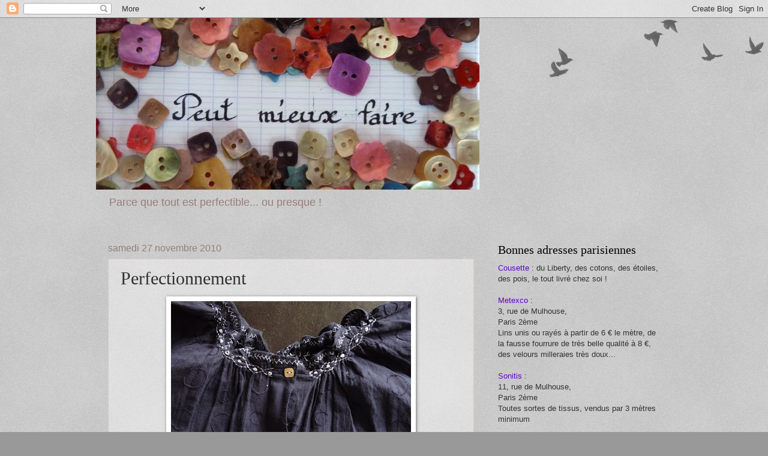

--- FILE ---
content_type: text/html; charset=UTF-8
request_url: https://couturececile.blogspot.com/2010/11/perfectionnement.html
body_size: 12995
content:
<!DOCTYPE html>
<html class='v2' dir='ltr' lang='fr'>
<head>
<link href='https://www.blogger.com/static/v1/widgets/335934321-css_bundle_v2.css' rel='stylesheet' type='text/css'/>
<meta content='width=1100' name='viewport'/>
<meta content='text/html; charset=UTF-8' http-equiv='Content-Type'/>
<meta content='blogger' name='generator'/>
<link href='https://couturececile.blogspot.com/favicon.ico' rel='icon' type='image/x-icon'/>
<link href='http://couturececile.blogspot.com/2010/11/perfectionnement.html' rel='canonical'/>
<link rel="alternate" type="application/atom+xml" title="&quot;Peut mieux faire&quot;... - Atom" href="https://couturececile.blogspot.com/feeds/posts/default" />
<link rel="alternate" type="application/rss+xml" title="&quot;Peut mieux faire&quot;... - RSS" href="https://couturececile.blogspot.com/feeds/posts/default?alt=rss" />
<link rel="service.post" type="application/atom+xml" title="&quot;Peut mieux faire&quot;... - Atom" href="https://www.blogger.com/feeds/5047827819860165884/posts/default" />

<link rel="alternate" type="application/atom+xml" title="&quot;Peut mieux faire&quot;... - Atom" href="https://couturececile.blogspot.com/feeds/5294063924464402538/comments/default" />
<!--Can't find substitution for tag [blog.ieCssRetrofitLinks]-->
<link href='https://blogger.googleusercontent.com/img/b/R29vZ2xl/AVvXsEjVXz6Oh-1yM_6rwppdUy-5-6zSep5fXqMfwEV-Hki41HJJr7NmHJh7402_Q5czgNlUCGZk_hKptjvg8Q236Rl5K8crsUGgFaSLhHZ1d9QUoYn9CZINcTq_EHSoRlke9vES9O4aDNU8ihai/s400/P1300147.JPG' rel='image_src'/>
<meta content='http://couturececile.blogspot.com/2010/11/perfectionnement.html' property='og:url'/>
<meta content='Perfectionnement' property='og:title'/>
<meta content='Petites fleurs bleu ciel au coeur des losanges...' property='og:description'/>
<meta content='https://blogger.googleusercontent.com/img/b/R29vZ2xl/AVvXsEjVXz6Oh-1yM_6rwppdUy-5-6zSep5fXqMfwEV-Hki41HJJr7NmHJh7402_Q5czgNlUCGZk_hKptjvg8Q236Rl5K8crsUGgFaSLhHZ1d9QUoYn9CZINcTq_EHSoRlke9vES9O4aDNU8ihai/w1200-h630-p-k-no-nu/P1300147.JPG' property='og:image'/>
<title>"Peut mieux faire"...: Perfectionnement</title>
<style id='page-skin-1' type='text/css'><!--
/*
-----------------------------------------------
Blogger Template Style
Name:     Watermark
Designer: Blogger
URL:      www.blogger.com
----------------------------------------------- */
/* Use this with templates/1ktemplate-*.html */
/* Content
----------------------------------------------- */
body {
font: normal normal 14px Arial, Tahoma, Helvetica, FreeSans, sans-serif;
color: #333333;
background: #999999 url(https://resources.blogblog.com/blogblog/data/1kt/watermark/body_background_birds.png) repeat scroll top left;
}
html body .content-outer {
min-width: 0;
max-width: 100%;
width: 100%;
}
.content-outer {
font-size: 92%;
}
a:link {
text-decoration:none;
color: #99655d;
}
a:visited {
text-decoration:none;
color: #993322;
}
a:hover {
text-decoration:underline;
color: #ff3300;
}
.body-fauxcolumns .cap-top {
margin-top: 30px;
background: transparent url(https://resources.blogblog.com/blogblog/data/1kt/watermark/body_overlay_birds.png) no-repeat scroll top right;
height: 121px;
}
.content-inner {
padding: 0;
}
/* Header
----------------------------------------------- */
.header-inner .Header .titlewrapper,
.header-inner .Header .descriptionwrapper {
padding-left: 20px;
padding-right: 20px;
}
.Header h1 {
font: normal normal 60px Georgia, Utopia, 'Palatino Linotype', Palatino, serif;
color: #ffffff;
text-shadow: 2px 2px rgba(0, 0, 0, .1);
}
.Header h1 a {
color: #ffffff;
}
.Header .description {
font-size: 140%;
color: #997e7b;
}
/* Tabs
----------------------------------------------- */
.tabs-inner .section {
margin: 0 20px;
}
.tabs-inner .PageList, .tabs-inner .LinkList, .tabs-inner .Labels {
margin-left: -11px;
margin-right: -11px;
background-color: transparent;
border-top: 0 solid #ffffff;
border-bottom: 0 solid #ffffff;
-moz-box-shadow: 0 0 0 rgba(0, 0, 0, .3);
-webkit-box-shadow: 0 0 0 rgba(0, 0, 0, .3);
-goog-ms-box-shadow: 0 0 0 rgba(0, 0, 0, .3);
box-shadow: 0 0 0 rgba(0, 0, 0, .3);
}
.tabs-inner .PageList .widget-content,
.tabs-inner .LinkList .widget-content,
.tabs-inner .Labels .widget-content {
margin: -3px -11px;
background: transparent none  no-repeat scroll right;
}
.tabs-inner .widget ul {
padding: 2px 25px;
max-height: 34px;
background: transparent none no-repeat scroll left;
}
.tabs-inner .widget li {
border: none;
}
.tabs-inner .widget li a {
display: inline-block;
padding: .25em 1em;
font: normal normal 20px Georgia, Utopia, 'Palatino Linotype', Palatino, serif;
color: #99655d;
border-right: 1px solid #999999;
}
.tabs-inner .widget li:first-child a {
border-left: 1px solid #999999;
}
.tabs-inner .widget li.selected a, .tabs-inner .widget li a:hover {
color: #000000;
}
/* Headings
----------------------------------------------- */
h2 {
font: normal normal 20px Georgia, Utopia, 'Palatino Linotype', Palatino, serif;
color: #000000;
margin: 0 0 .5em;
}
h2.date-header {
font: normal normal 16px Arial, Tahoma, Helvetica, FreeSans, sans-serif;
color: #997e7b;
}
/* Main
----------------------------------------------- */
.main-inner .column-center-inner,
.main-inner .column-left-inner,
.main-inner .column-right-inner {
padding: 0 5px;
}
.main-outer {
margin-top: 0;
background: transparent none no-repeat scroll top left;
}
.main-inner {
padding-top: 30px;
}
.main-cap-top {
position: relative;
}
.main-cap-top .cap-right {
position: absolute;
height: 0;
width: 100%;
bottom: 0;
background: transparent none repeat-x scroll bottom center;
}
.main-cap-top .cap-left {
position: absolute;
height: 245px;
width: 280px;
right: 0;
bottom: 0;
background: transparent none no-repeat scroll bottom left;
}
/* Posts
----------------------------------------------- */
.post-outer {
padding: 15px 20px;
margin: 0 0 25px;
background: transparent url(https://resources.blogblog.com/blogblog/data/1kt/watermark/post_background_birds.png) repeat scroll top left;
_background-image: none;
border: dotted 1px #ccbb99;
-moz-box-shadow: 0 0 0 rgba(0, 0, 0, .1);
-webkit-box-shadow: 0 0 0 rgba(0, 0, 0, .1);
-goog-ms-box-shadow: 0 0 0 rgba(0, 0, 0, .1);
box-shadow: 0 0 0 rgba(0, 0, 0, .1);
}
h3.post-title {
font: normal normal 30px Georgia, Utopia, 'Palatino Linotype', Palatino, serif;
margin: 0;
}
.comments h4 {
font: normal normal 30px Georgia, Utopia, 'Palatino Linotype', Palatino, serif;
margin: 1em 0 0;
}
.post-body {
font-size: 105%;
line-height: 1.5;
position: relative;
}
.post-header {
margin: 0 0 1em;
color: #997755;
}
.post-footer {
margin: 10px 0 0;
padding: 10px 0 0;
color: #997755;
border-top: dashed 1px #777777;
}
#blog-pager {
font-size: 140%
}
#comments .comment-author {
padding-top: 1.5em;
border-top: dashed 1px #777777;
background-position: 0 1.5em;
}
#comments .comment-author:first-child {
padding-top: 0;
border-top: none;
}
.avatar-image-container {
margin: .2em 0 0;
}
/* Comments
----------------------------------------------- */
.comments .comments-content .icon.blog-author {
background-repeat: no-repeat;
background-image: url([data-uri]);
}
.comments .comments-content .loadmore a {
border-top: 1px solid #777777;
border-bottom: 1px solid #777777;
}
.comments .continue {
border-top: 2px solid #777777;
}
/* Widgets
----------------------------------------------- */
.widget ul, .widget #ArchiveList ul.flat {
padding: 0;
list-style: none;
}
.widget ul li, .widget #ArchiveList ul.flat li {
padding: .35em 0;
text-indent: 0;
border-top: dashed 1px #777777;
}
.widget ul li:first-child, .widget #ArchiveList ul.flat li:first-child {
border-top: none;
}
.widget .post-body ul {
list-style: disc;
}
.widget .post-body ul li {
border: none;
}
.widget .zippy {
color: #777777;
}
.post-body img, .post-body .tr-caption-container, .Profile img, .Image img,
.BlogList .item-thumbnail img {
padding: 5px;
background: #fff;
-moz-box-shadow: 1px 1px 5px rgba(0, 0, 0, .5);
-webkit-box-shadow: 1px 1px 5px rgba(0, 0, 0, .5);
-goog-ms-box-shadow: 1px 1px 5px rgba(0, 0, 0, .5);
box-shadow: 1px 1px 5px rgba(0, 0, 0, .5);
}
.post-body img, .post-body .tr-caption-container {
padding: 8px;
}
.post-body .tr-caption-container {
color: #333333;
}
.post-body .tr-caption-container img {
padding: 0;
background: transparent;
border: none;
-moz-box-shadow: 0 0 0 rgba(0, 0, 0, .1);
-webkit-box-shadow: 0 0 0 rgba(0, 0, 0, .1);
-goog-ms-box-shadow: 0 0 0 rgba(0, 0, 0, .1);
box-shadow: 0 0 0 rgba(0, 0, 0, .1);
}
/* Footer
----------------------------------------------- */
.footer-outer {
color:#ccbb99;
background: #330000 url(https://resources.blogblog.com/blogblog/data/1kt/watermark/body_background_navigator.png) repeat scroll top left;
}
.footer-outer a {
color: #ff7755;
}
.footer-outer a:visited {
color: #dd5533;
}
.footer-outer a:hover {
color: #ff9977;
}
.footer-outer .widget h2 {
color: #eeddbb;
}
/* Mobile
----------------------------------------------- */
body.mobile  {
background-size: 100% auto;
}
.mobile .body-fauxcolumn-outer {
background: transparent none repeat scroll top left;
}
html .mobile .mobile-date-outer {
border-bottom: none;
background: transparent url(https://resources.blogblog.com/blogblog/data/1kt/watermark/post_background_birds.png) repeat scroll top left;
_background-image: none;
margin-bottom: 10px;
}
.mobile .main-inner .date-outer {
padding: 0;
}
.mobile .main-inner .date-header {
margin: 10px;
}
.mobile .main-cap-top {
z-index: -1;
}
.mobile .content-outer {
font-size: 100%;
}
.mobile .post-outer {
padding: 10px;
}
.mobile .main-cap-top .cap-left {
background: transparent none no-repeat scroll bottom left;
}
.mobile .body-fauxcolumns .cap-top {
margin: 0;
}
.mobile-link-button {
background: transparent url(https://resources.blogblog.com/blogblog/data/1kt/watermark/post_background_birds.png) repeat scroll top left;
}
.mobile-link-button a:link, .mobile-link-button a:visited {
color: #99655d;
}
.mobile-index-date .date-header {
color: #997e7b;
}
.mobile-index-contents {
color: #333333;
}
.mobile .tabs-inner .section {
margin: 0;
}
.mobile .tabs-inner .PageList {
margin-left: 0;
margin-right: 0;
}
.mobile .tabs-inner .PageList .widget-content {
margin: 0;
color: #000000;
background: transparent url(https://resources.blogblog.com/blogblog/data/1kt/watermark/post_background_birds.png) repeat scroll top left;
}
.mobile .tabs-inner .PageList .widget-content .pagelist-arrow {
border-left: 1px solid #999999;
}

--></style>
<style id='template-skin-1' type='text/css'><!--
body {
min-width: 960px;
}
.content-outer, .content-fauxcolumn-outer, .region-inner {
min-width: 960px;
max-width: 960px;
_width: 960px;
}
.main-inner .columns {
padding-left: 0;
padding-right: 310px;
}
.main-inner .fauxcolumn-center-outer {
left: 0;
right: 310px;
/* IE6 does not respect left and right together */
_width: expression(this.parentNode.offsetWidth -
parseInt("0") -
parseInt("310px") + 'px');
}
.main-inner .fauxcolumn-left-outer {
width: 0;
}
.main-inner .fauxcolumn-right-outer {
width: 310px;
}
.main-inner .column-left-outer {
width: 0;
right: 100%;
margin-left: -0;
}
.main-inner .column-right-outer {
width: 310px;
margin-right: -310px;
}
#layout {
min-width: 0;
}
#layout .content-outer {
min-width: 0;
width: 800px;
}
#layout .region-inner {
min-width: 0;
width: auto;
}
body#layout div.add_widget {
padding: 8px;
}
body#layout div.add_widget a {
margin-left: 32px;
}
--></style>
<link href='https://www.blogger.com/dyn-css/authorization.css?targetBlogID=5047827819860165884&amp;zx=96a893d1-ae2d-4f9a-97ff-4621600af361' media='none' onload='if(media!=&#39;all&#39;)media=&#39;all&#39;' rel='stylesheet'/><noscript><link href='https://www.blogger.com/dyn-css/authorization.css?targetBlogID=5047827819860165884&amp;zx=96a893d1-ae2d-4f9a-97ff-4621600af361' rel='stylesheet'/></noscript>
<meta name='google-adsense-platform-account' content='ca-host-pub-1556223355139109'/>
<meta name='google-adsense-platform-domain' content='blogspot.com'/>

</head>
<body class='loading variant-birds'>
<div class='navbar section' id='navbar' name='Navbar'><div class='widget Navbar' data-version='1' id='Navbar1'><script type="text/javascript">
    function setAttributeOnload(object, attribute, val) {
      if(window.addEventListener) {
        window.addEventListener('load',
          function(){ object[attribute] = val; }, false);
      } else {
        window.attachEvent('onload', function(){ object[attribute] = val; });
      }
    }
  </script>
<div id="navbar-iframe-container"></div>
<script type="text/javascript" src="https://apis.google.com/js/platform.js"></script>
<script type="text/javascript">
      gapi.load("gapi.iframes:gapi.iframes.style.bubble", function() {
        if (gapi.iframes && gapi.iframes.getContext) {
          gapi.iframes.getContext().openChild({
              url: 'https://www.blogger.com/navbar/5047827819860165884?po\x3d5294063924464402538\x26origin\x3dhttps://couturececile.blogspot.com',
              where: document.getElementById("navbar-iframe-container"),
              id: "navbar-iframe"
          });
        }
      });
    </script><script type="text/javascript">
(function() {
var script = document.createElement('script');
script.type = 'text/javascript';
script.src = '//pagead2.googlesyndication.com/pagead/js/google_top_exp.js';
var head = document.getElementsByTagName('head')[0];
if (head) {
head.appendChild(script);
}})();
</script>
</div></div>
<div class='body-fauxcolumns'>
<div class='fauxcolumn-outer body-fauxcolumn-outer'>
<div class='cap-top'>
<div class='cap-left'></div>
<div class='cap-right'></div>
</div>
<div class='fauxborder-left'>
<div class='fauxborder-right'></div>
<div class='fauxcolumn-inner'>
</div>
</div>
<div class='cap-bottom'>
<div class='cap-left'></div>
<div class='cap-right'></div>
</div>
</div>
</div>
<div class='content'>
<div class='content-fauxcolumns'>
<div class='fauxcolumn-outer content-fauxcolumn-outer'>
<div class='cap-top'>
<div class='cap-left'></div>
<div class='cap-right'></div>
</div>
<div class='fauxborder-left'>
<div class='fauxborder-right'></div>
<div class='fauxcolumn-inner'>
</div>
</div>
<div class='cap-bottom'>
<div class='cap-left'></div>
<div class='cap-right'></div>
</div>
</div>
</div>
<div class='content-outer'>
<div class='content-cap-top cap-top'>
<div class='cap-left'></div>
<div class='cap-right'></div>
</div>
<div class='fauxborder-left content-fauxborder-left'>
<div class='fauxborder-right content-fauxborder-right'></div>
<div class='content-inner'>
<header>
<div class='header-outer'>
<div class='header-cap-top cap-top'>
<div class='cap-left'></div>
<div class='cap-right'></div>
</div>
<div class='fauxborder-left header-fauxborder-left'>
<div class='fauxborder-right header-fauxborder-right'></div>
<div class='region-inner header-inner'>
<div class='header section' id='header' name='En-tête'><div class='widget Header' data-version='1' id='Header1'>
<div id='header-inner'>
<a href='https://couturececile.blogspot.com/' style='display: block'>
<img alt='"Peut mieux faire"...' height='286px; ' id='Header1_headerimg' src='https://blogger.googleusercontent.com/img/b/R29vZ2xl/AVvXsEiIV9H81fSzroRLA4WFcoQWh8A3aFHYhalJHIYCZ8qoHi6p8xNJM0ptflvEu0_qkwbSqGk9Z69eJDulAaxc6P6YU8t52gsTXRZL593-8UBb7QQqwz42bNJjQ3zx0VauItgn5fY0LwxelHju/s1600/banni%25C3%25A8re.jpg' style='display: block' width='639px; '/>
</a>
<div class='descriptionwrapper'>
<p class='description'><span>Parce que tout est perfectible... ou presque !</span></p>
</div>
</div>
</div></div>
</div>
</div>
<div class='header-cap-bottom cap-bottom'>
<div class='cap-left'></div>
<div class='cap-right'></div>
</div>
</div>
</header>
<div class='tabs-outer'>
<div class='tabs-cap-top cap-top'>
<div class='cap-left'></div>
<div class='cap-right'></div>
</div>
<div class='fauxborder-left tabs-fauxborder-left'>
<div class='fauxborder-right tabs-fauxborder-right'></div>
<div class='region-inner tabs-inner'>
<div class='tabs no-items section' id='crosscol' name='Toutes les colonnes'></div>
<div class='tabs no-items section' id='crosscol-overflow' name='Cross-Column 2'></div>
</div>
</div>
<div class='tabs-cap-bottom cap-bottom'>
<div class='cap-left'></div>
<div class='cap-right'></div>
</div>
</div>
<div class='main-outer'>
<div class='main-cap-top cap-top'>
<div class='cap-left'></div>
<div class='cap-right'></div>
</div>
<div class='fauxborder-left main-fauxborder-left'>
<div class='fauxborder-right main-fauxborder-right'></div>
<div class='region-inner main-inner'>
<div class='columns fauxcolumns'>
<div class='fauxcolumn-outer fauxcolumn-center-outer'>
<div class='cap-top'>
<div class='cap-left'></div>
<div class='cap-right'></div>
</div>
<div class='fauxborder-left'>
<div class='fauxborder-right'></div>
<div class='fauxcolumn-inner'>
</div>
</div>
<div class='cap-bottom'>
<div class='cap-left'></div>
<div class='cap-right'></div>
</div>
</div>
<div class='fauxcolumn-outer fauxcolumn-left-outer'>
<div class='cap-top'>
<div class='cap-left'></div>
<div class='cap-right'></div>
</div>
<div class='fauxborder-left'>
<div class='fauxborder-right'></div>
<div class='fauxcolumn-inner'>
</div>
</div>
<div class='cap-bottom'>
<div class='cap-left'></div>
<div class='cap-right'></div>
</div>
</div>
<div class='fauxcolumn-outer fauxcolumn-right-outer'>
<div class='cap-top'>
<div class='cap-left'></div>
<div class='cap-right'></div>
</div>
<div class='fauxborder-left'>
<div class='fauxborder-right'></div>
<div class='fauxcolumn-inner'>
</div>
</div>
<div class='cap-bottom'>
<div class='cap-left'></div>
<div class='cap-right'></div>
</div>
</div>
<!-- corrects IE6 width calculation -->
<div class='columns-inner'>
<div class='column-center-outer'>
<div class='column-center-inner'>
<div class='main section' id='main' name='Principal'><div class='widget Blog' data-version='1' id='Blog1'>
<div class='blog-posts hfeed'>

          <div class="date-outer">
        
<h2 class='date-header'><span>samedi 27 novembre 2010</span></h2>

          <div class="date-posts">
        
<div class='post-outer'>
<div class='post hentry uncustomized-post-template' itemprop='blogPost' itemscope='itemscope' itemtype='http://schema.org/BlogPosting'>
<meta content='https://blogger.googleusercontent.com/img/b/R29vZ2xl/AVvXsEjVXz6Oh-1yM_6rwppdUy-5-6zSep5fXqMfwEV-Hki41HJJr7NmHJh7402_Q5czgNlUCGZk_hKptjvg8Q236Rl5K8crsUGgFaSLhHZ1d9QUoYn9CZINcTq_EHSoRlke9vES9O4aDNU8ihai/s400/P1300147.JPG' itemprop='image_url'/>
<meta content='5047827819860165884' itemprop='blogId'/>
<meta content='5294063924464402538' itemprop='postId'/>
<a name='5294063924464402538'></a>
<h3 class='post-title entry-title' itemprop='name'>
Perfectionnement
</h3>
<div class='post-header'>
<div class='post-header-line-1'></div>
</div>
<div class='post-body entry-content' id='post-body-5294063924464402538' itemprop='description articleBody'>
<a href="https://blogger.googleusercontent.com/img/b/R29vZ2xl/AVvXsEjVXz6Oh-1yM_6rwppdUy-5-6zSep5fXqMfwEV-Hki41HJJr7NmHJh7402_Q5czgNlUCGZk_hKptjvg8Q236Rl5K8crsUGgFaSLhHZ1d9QUoYn9CZINcTq_EHSoRlke9vES9O4aDNU8ihai/s1600/P1300147.JPG" onblur="try {parent.deselectBloggerImageGracefully();} catch(e) {}"><img alt="" border="0" id="BLOGGER_PHOTO_ID_5544171892317936018" src="https://blogger.googleusercontent.com/img/b/R29vZ2xl/AVvXsEjVXz6Oh-1yM_6rwppdUy-5-6zSep5fXqMfwEV-Hki41HJJr7NmHJh7402_Q5czgNlUCGZk_hKptjvg8Q236Rl5K8crsUGgFaSLhHZ1d9QUoYn9CZINcTq_EHSoRlke9vES9O4aDNU8ihai/s400/P1300147.JPG" style="display: block; margin: 0px auto 10px; text-align: center; cursor: pointer; width: 400px; height: 300px;" /></a><br /><div style="text-align: center;"><span style="color: rgb(102, 102, 102);font-family:trebuchet ms;" >Petites fleurs bleu ciel au coeur des losanges...</span><br /></div>
<div style='clear: both;'></div>
</div>
<div class='post-footer'>
<div class='post-footer-line post-footer-line-1'>
<span class='post-author vcard'>
Publié par
<span class='fn' itemprop='author' itemscope='itemscope' itemtype='http://schema.org/Person'>
<span itemprop='name'>Cécile</span>
</span>
</span>
<span class='post-timestamp'>
à
<meta content='http://couturececile.blogspot.com/2010/11/perfectionnement.html' itemprop='url'/>
<a class='timestamp-link' href='https://couturececile.blogspot.com/2010/11/perfectionnement.html' rel='bookmark' title='permanent link'><abbr class='published' itemprop='datePublished' title='2010-11-27T11:17:00+01:00'>11:17</abbr></a>
</span>
<span class='post-comment-link'>
</span>
<span class='post-icons'>
<span class='item-action'>
<a href='https://www.blogger.com/email-post/5047827819860165884/5294063924464402538' title='Envoyer l&#39;article par e-mail'>
<img alt='' class='icon-action' height='13' src='https://resources.blogblog.com/img/icon18_email.gif' width='18'/>
</a>
</span>
<span class='item-control blog-admin pid-315814372'>
<a href='https://www.blogger.com/post-edit.g?blogID=5047827819860165884&postID=5294063924464402538&from=pencil' title='Modifier l&#39;article'>
<img alt='' class='icon-action' height='18' src='https://resources.blogblog.com/img/icon18_edit_allbkg.gif' width='18'/>
</a>
</span>
</span>
<div class='post-share-buttons goog-inline-block'>
<a class='goog-inline-block share-button sb-email' href='https://www.blogger.com/share-post.g?blogID=5047827819860165884&postID=5294063924464402538&target=email' target='_blank' title='Envoyer par e-mail'><span class='share-button-link-text'>Envoyer par e-mail</span></a><a class='goog-inline-block share-button sb-blog' href='https://www.blogger.com/share-post.g?blogID=5047827819860165884&postID=5294063924464402538&target=blog' onclick='window.open(this.href, "_blank", "height=270,width=475"); return false;' target='_blank' title='BlogThis!'><span class='share-button-link-text'>BlogThis!</span></a><a class='goog-inline-block share-button sb-twitter' href='https://www.blogger.com/share-post.g?blogID=5047827819860165884&postID=5294063924464402538&target=twitter' target='_blank' title='Partager sur X'><span class='share-button-link-text'>Partager sur X</span></a><a class='goog-inline-block share-button sb-facebook' href='https://www.blogger.com/share-post.g?blogID=5047827819860165884&postID=5294063924464402538&target=facebook' onclick='window.open(this.href, "_blank", "height=430,width=640"); return false;' target='_blank' title='Partager sur Facebook'><span class='share-button-link-text'>Partager sur Facebook</span></a><a class='goog-inline-block share-button sb-pinterest' href='https://www.blogger.com/share-post.g?blogID=5047827819860165884&postID=5294063924464402538&target=pinterest' target='_blank' title='Partager sur Pinterest'><span class='share-button-link-text'>Partager sur Pinterest</span></a>
</div>
</div>
<div class='post-footer-line post-footer-line-2'>
<span class='post-labels'>
Libellés :
<a href='https://couturececile.blogspot.com/search/label/Tuniques' rel='tag'>Tuniques</a>
</span>
</div>
<div class='post-footer-line post-footer-line-3'>
<span class='post-location'>
</span>
</div>
</div>
</div>
<div class='comments' id='comments'>
<a name='comments'></a>
<h4>5&#160;commentaires:</h4>
<div id='Blog1_comments-block-wrapper'>
<dl class='avatar-comment-indent' id='comments-block'>
<dt class='comment-author ' id='c1870386126872469878'>
<a name='c1870386126872469878'></a>
<div class="avatar-image-container avatar-stock"><span dir="ltr"><a href="https://www.blogger.com/profile/04245596941560366456" target="" rel="nofollow" onclick="" class="avatar-hovercard" id="av-1870386126872469878-04245596941560366456"><img src="//www.blogger.com/img/blogger_logo_round_35.png" width="35" height="35" alt="" title="Rabanne37">

</a></span></div>
<a href='https://www.blogger.com/profile/04245596941560366456' rel='nofollow'>Rabanne37</a>
a dit&#8230;
</dt>
<dd class='comment-body' id='Blog1_cmt-1870386126872469878'>
<p>
De menus détails qui rendent cette tunique unique ; tu peux être fière de cette encolure smockée !<br /><br />La patience est mère de persévérance ! (elle est de moi, celle-là, pfffffff)
</p>
</dd>
<dd class='comment-footer'>
<span class='comment-timestamp'>
<a href='https://couturececile.blogspot.com/2010/11/perfectionnement.html?showComment=1290876889724#c1870386126872469878' title='comment permalink'>
27 novembre 2010 à 17:54
</a>
<span class='item-control blog-admin pid-905070281'>
<a class='comment-delete' href='https://www.blogger.com/comment/delete/5047827819860165884/1870386126872469878' title='Supprimer le commentaire'>
<img src='https://resources.blogblog.com/img/icon_delete13.gif'/>
</a>
</span>
</span>
</dd>
<dt class='comment-author ' id='c4318905123795799657'>
<a name='c4318905123795799657'></a>
<div class="avatar-image-container avatar-stock"><span dir="ltr"><a href="https://www.blogger.com/profile/05621195266610692133" target="" rel="nofollow" onclick="" class="avatar-hovercard" id="av-4318905123795799657-05621195266610692133"><img src="//www.blogger.com/img/blogger_logo_round_35.png" width="35" height="35" alt="" title="C&eacute;cile C">

</a></span></div>
<a href='https://www.blogger.com/profile/05621195266610692133' rel='nofollow'>Cécile C</a>
a dit&#8230;
</dt>
<dd class='comment-body' id='Blog1_cmt-4318905123795799657'>
<p>
Vraiment ravissant, et ô combien unique. Quelle patience ! bravo !
</p>
</dd>
<dd class='comment-footer'>
<span class='comment-timestamp'>
<a href='https://couturececile.blogspot.com/2010/11/perfectionnement.html?showComment=1290956660704#c4318905123795799657' title='comment permalink'>
28 novembre 2010 à 16:04
</a>
<span class='item-control blog-admin pid-1057443594'>
<a class='comment-delete' href='https://www.blogger.com/comment/delete/5047827819860165884/4318905123795799657' title='Supprimer le commentaire'>
<img src='https://resources.blogblog.com/img/icon_delete13.gif'/>
</a>
</span>
</span>
</dd>
<dt class='comment-author ' id='c6955244901764014478'>
<a name='c6955244901764014478'></a>
<div class="avatar-image-container vcard"><span dir="ltr"><a href="https://www.blogger.com/profile/15200006499847353868" target="" rel="nofollow" onclick="" class="avatar-hovercard" id="av-6955244901764014478-15200006499847353868"><img src="https://resources.blogblog.com/img/blank.gif" width="35" height="35" class="delayLoad" style="display: none;" longdesc="//blogger.googleusercontent.com/img/b/R29vZ2xl/AVvXsEjOiSt9q8J03TlsbUB9hY0WLDSC6AmnEQXGQlKqNCs2D56LYOCVxt3IeM196wjvuTMERbw1sAd76ozTNCxh51Q6E0oM8SUWZsrXF17jJh3A3wGWOvWXg3I0izvFT3jx4FQ/s45-c/P3170017.JPG" alt="" title="so">

<noscript><img src="//blogger.googleusercontent.com/img/b/R29vZ2xl/AVvXsEjOiSt9q8J03TlsbUB9hY0WLDSC6AmnEQXGQlKqNCs2D56LYOCVxt3IeM196wjvuTMERbw1sAd76ozTNCxh51Q6E0oM8SUWZsrXF17jJh3A3wGWOvWXg3I0izvFT3jx4FQ/s45-c/P3170017.JPG" width="35" height="35" class="photo" alt=""></noscript></a></span></div>
<a href='https://www.blogger.com/profile/15200006499847353868' rel='nofollow'>so</a>
a dit&#8230;
</dt>
<dd class='comment-body' id='Blog1_cmt-6955244901764014478'>
<p>
mais comment tu fais??????
</p>
</dd>
<dd class='comment-footer'>
<span class='comment-timestamp'>
<a href='https://couturececile.blogspot.com/2010/11/perfectionnement.html?showComment=1290979945789#c6955244901764014478' title='comment permalink'>
28 novembre 2010 à 22:32
</a>
<span class='item-control blog-admin pid-1239119398'>
<a class='comment-delete' href='https://www.blogger.com/comment/delete/5047827819860165884/6955244901764014478' title='Supprimer le commentaire'>
<img src='https://resources.blogblog.com/img/icon_delete13.gif'/>
</a>
</span>
</span>
</dd>
<dt class='comment-author ' id='c164949397987633572'>
<a name='c164949397987633572'></a>
<div class="avatar-image-container vcard"><span dir="ltr"><a href="https://www.blogger.com/profile/18428996829445657237" target="" rel="nofollow" onclick="" class="avatar-hovercard" id="av-164949397987633572-18428996829445657237"><img src="https://resources.blogblog.com/img/blank.gif" width="35" height="35" class="delayLoad" style="display: none;" longdesc="//4.bp.blogspot.com/_0qxz2lrbp8M/TNK0anOFklI/AAAAAAAAAGM/c8tQhWHqALY/S45-s35/Ciel%2B2.JPG" alt="" title="Tiphaine">

<noscript><img src="//4.bp.blogspot.com/_0qxz2lrbp8M/TNK0anOFklI/AAAAAAAAAGM/c8tQhWHqALY/S45-s35/Ciel%2B2.JPG" width="35" height="35" class="photo" alt=""></noscript></a></span></div>
<a href='https://www.blogger.com/profile/18428996829445657237' rel='nofollow'>Tiphaine</a>
a dit&#8230;
</dt>
<dd class='comment-body' id='Blog1_cmt-164949397987633572'>
<p>
j;aime bien ce petit cote surannee de la broderie
</p>
</dd>
<dd class='comment-footer'>
<span class='comment-timestamp'>
<a href='https://couturececile.blogspot.com/2010/11/perfectionnement.html?showComment=1291064600327#c164949397987633572' title='comment permalink'>
29 novembre 2010 à 22:03
</a>
<span class='item-control blog-admin pid-345466920'>
<a class='comment-delete' href='https://www.blogger.com/comment/delete/5047827819860165884/164949397987633572' title='Supprimer le commentaire'>
<img src='https://resources.blogblog.com/img/icon_delete13.gif'/>
</a>
</span>
</span>
</dd>
<dt class='comment-author ' id='c1024507435895441240'>
<a name='c1024507435895441240'></a>
<div class="avatar-image-container avatar-stock"><span dir="ltr"><img src="//resources.blogblog.com/img/blank.gif" width="35" height="35" alt="" title="elisa.st@orange.fr">

</span></div>
elisa.st@orange.fr
a dit&#8230;
</dt>
<dd class='comment-body' id='Blog1_cmt-1024507435895441240'>
<p>
C&#39;est magnifique !! Comment vous faites ça ? Je viens de faire un tour sur votre blog. Vos confections sont très belles, sobres, comme j&#39;aime.<br />Bonne continuation<br /><br />Elisabeth
</p>
</dd>
<dd class='comment-footer'>
<span class='comment-timestamp'>
<a href='https://couturececile.blogspot.com/2010/11/perfectionnement.html?showComment=1296574530683#c1024507435895441240' title='comment permalink'>
1 février 2011 à 16:35
</a>
<span class='item-control blog-admin pid-1211247463'>
<a class='comment-delete' href='https://www.blogger.com/comment/delete/5047827819860165884/1024507435895441240' title='Supprimer le commentaire'>
<img src='https://resources.blogblog.com/img/icon_delete13.gif'/>
</a>
</span>
</span>
</dd>
</dl>
</div>
<p class='comment-footer'>
<a href='https://www.blogger.com/comment/fullpage/post/5047827819860165884/5294063924464402538' onclick=''>Enregistrer un commentaire</a>
</p>
</div>
</div>

        </div></div>
      
</div>
<div class='blog-pager' id='blog-pager'>
<span id='blog-pager-newer-link'>
<a class='blog-pager-newer-link' href='https://couturececile.blogspot.com/2010/11/encore-un-anniv.html' id='Blog1_blog-pager-newer-link' title='Article plus récent'>Article plus récent</a>
</span>
<span id='blog-pager-older-link'>
<a class='blog-pager-older-link' href='https://couturececile.blogspot.com/2010/11/c-bientot.html' id='Blog1_blog-pager-older-link' title='Article plus ancien'>Article plus ancien</a>
</span>
<a class='home-link' href='https://couturececile.blogspot.com/'>Accueil</a>
</div>
<div class='clear'></div>
<div class='post-feeds'>
<div class='feed-links'>
Inscription à :
<a class='feed-link' href='https://couturececile.blogspot.com/feeds/5294063924464402538/comments/default' target='_blank' type='application/atom+xml'>Publier les commentaires (Atom)</a>
</div>
</div>
</div></div>
</div>
</div>
<div class='column-left-outer'>
<div class='column-left-inner'>
<aside>
</aside>
</div>
</div>
<div class='column-right-outer'>
<div class='column-right-inner'>
<aside>
<div class='sidebar section' id='sidebar-right-1'><div class='widget Text' data-version='1' id='Text1'>
<h2 class='title'>Bonnes adresses parisiennes</h2>
<div class='widget-content'>
<a style="color: rgb(102, 0, 204);" href="http://www.cousette.com/">Cousette</a> : du Liberty, des cotons, des étoiles, des pois, le tout livré chez soi !<br/><br/><a style="color: rgb(102, 0, 204);" href="http://www.metexco.fr/METEXCO/Tissus_pour_createurs-METEXCO.html">Metexco</a> :<br/>3, rue de Mulhouse,<br/>Paris 2ème<br/>Lins unis ou rayés à partir de 6 &#8364; le mètre, de la fausse fourrure de très belle qualité à 8 &#8364;, des velours milleraies très doux...<br/><br/><span style="color: rgb(102, 0, 204);">Sonitis</span> :<br/>11, rue de Mulhouse,<br/>Paris 2ème<br/>Toutes sortes de tissus, vendus par 3 mètres minimum<br/><br/><span style="color: rgb(102, 0, 204);">Mercerie Fil 2000</span> :<br/>65, rue Réaumur,<br/>Paris 2ème<br/>mercerie d'Ali Baba<br/><br/><span style="color: rgb(102, 0, 204);">Sacrés coupons</span> :<br/>4 bis, rue d'Orsel,<br/>Paris 18ème<br/><br/><span style="color: rgb(102, 0, 204);">STOP Tissu</span>s :<br/>62, boulevard de Belleville,<br/>Paris 20ème<br/>
</div>
<div class='clear'></div>
</div><div class='widget Image' data-version='1' id='Image1'>
<h2>Fournitures pour poupées en tissu</h2>
<div class='widget-content'>
<a href='http://www.marotte-cie.com/'>
<img alt='Fournitures pour poupées en tissu' height='55' id='Image1_img' src='https://blogger.googleusercontent.com/img/b/R29vZ2xl/AVvXsEgZWZ-VtcOyS4KCNYy-sRjo4XPFxekgDth6zBFPHPwAY0tqMX_QaixhS0IkGYyVUH6aebr-6fONued5vULC613xa-h5QpdLQiXgOoMI_fLrbL6uNBCmvgDmHjCb7vTC7WlCQwDe4euVNws/s220/logo_marotte_et_cie.jpg' width='150'/>
</a>
<br/>
</div>
<div class='clear'></div>
</div></div>
<table border='0' cellpadding='0' cellspacing='0' class='section-columns columns-2'>
<tbody>
<tr>
<td class='first columns-cell'>
<div class='sidebar section' id='sidebar-right-2-1'><div class='widget HTML' data-version='1' id='HTML1'>
<div class='widget-content'>
<!-- Start of StatCounter Code -->
<script type="text/javascript">
var sc_project=4635139; 
var sc_invisible=1; 
var sc_partition=56; 
var sc_click_stat=1; 
var sc_security="eed47286"; 
</script>

<script src="//www.statcounter.com/counter/counter_xhtml.js" type="text/javascript"></script><noscript><div
class statcounter=><a 
href="http://www.statcounter.com/blogger/" 
class="statcounter" title="visit counter for blogspot"><img class statcounter="
alt=" visit counter for blogspot src="https://lh3.googleusercontent.com/blogger_img_proxy/AEn0k_sEgkwRBIZ_IckWmMSDTZxD2pLFF5pOiCD_gtJTuYJJ67KcpH_t50CNQIQDsYLxZq-epZ-tjgaQk6YOOqm-f_g9uHHVnqRWJsAEbnk2yhFdpJs=s0-d"></img
class></a></div
class></noscript>
<!-- End of StatCounter Code -->
</div>
<div class='clear'></div>
</div></div>
</td>
<td class='columns-cell'>
<div class='sidebar section' id='sidebar-right-2-2'><div class='widget BlogArchive' data-version='1' id='BlogArchive2'>
<h2>Archives du blog</h2>
<div class='widget-content'>
<div id='ArchiveList'>
<div id='BlogArchive2_ArchiveList'>
<ul class='hierarchy'>
<li class='archivedate collapsed'>
<a class='toggle' href='javascript:void(0)'>
<span class='zippy'>

        &#9658;&#160;
      
</span>
</a>
<a class='post-count-link' href='https://couturececile.blogspot.com/2014/'>
2014
</a>
<span class='post-count' dir='ltr'>(9)</span>
<ul class='hierarchy'>
<li class='archivedate collapsed'>
<a class='toggle' href='javascript:void(0)'>
<span class='zippy'>

        &#9658;&#160;
      
</span>
</a>
<a class='post-count-link' href='https://couturececile.blogspot.com/2014/09/'>
septembre
</a>
<span class='post-count' dir='ltr'>(1)</span>
</li>
</ul>
<ul class='hierarchy'>
<li class='archivedate collapsed'>
<a class='toggle' href='javascript:void(0)'>
<span class='zippy'>

        &#9658;&#160;
      
</span>
</a>
<a class='post-count-link' href='https://couturececile.blogspot.com/2014/08/'>
août
</a>
<span class='post-count' dir='ltr'>(1)</span>
</li>
</ul>
<ul class='hierarchy'>
<li class='archivedate collapsed'>
<a class='toggle' href='javascript:void(0)'>
<span class='zippy'>

        &#9658;&#160;
      
</span>
</a>
<a class='post-count-link' href='https://couturececile.blogspot.com/2014/07/'>
juillet
</a>
<span class='post-count' dir='ltr'>(3)</span>
</li>
</ul>
<ul class='hierarchy'>
<li class='archivedate collapsed'>
<a class='toggle' href='javascript:void(0)'>
<span class='zippy'>

        &#9658;&#160;
      
</span>
</a>
<a class='post-count-link' href='https://couturececile.blogspot.com/2014/06/'>
juin
</a>
<span class='post-count' dir='ltr'>(1)</span>
</li>
</ul>
<ul class='hierarchy'>
<li class='archivedate collapsed'>
<a class='toggle' href='javascript:void(0)'>
<span class='zippy'>

        &#9658;&#160;
      
</span>
</a>
<a class='post-count-link' href='https://couturececile.blogspot.com/2014/05/'>
mai
</a>
<span class='post-count' dir='ltr'>(1)</span>
</li>
</ul>
<ul class='hierarchy'>
<li class='archivedate collapsed'>
<a class='toggle' href='javascript:void(0)'>
<span class='zippy'>

        &#9658;&#160;
      
</span>
</a>
<a class='post-count-link' href='https://couturececile.blogspot.com/2014/04/'>
avril
</a>
<span class='post-count' dir='ltr'>(1)</span>
</li>
</ul>
<ul class='hierarchy'>
<li class='archivedate collapsed'>
<a class='toggle' href='javascript:void(0)'>
<span class='zippy'>

        &#9658;&#160;
      
</span>
</a>
<a class='post-count-link' href='https://couturececile.blogspot.com/2014/03/'>
mars
</a>
<span class='post-count' dir='ltr'>(1)</span>
</li>
</ul>
</li>
</ul>
<ul class='hierarchy'>
<li class='archivedate collapsed'>
<a class='toggle' href='javascript:void(0)'>
<span class='zippy'>

        &#9658;&#160;
      
</span>
</a>
<a class='post-count-link' href='https://couturececile.blogspot.com/2013/'>
2013
</a>
<span class='post-count' dir='ltr'>(8)</span>
<ul class='hierarchy'>
<li class='archivedate collapsed'>
<a class='toggle' href='javascript:void(0)'>
<span class='zippy'>

        &#9658;&#160;
      
</span>
</a>
<a class='post-count-link' href='https://couturececile.blogspot.com/2013/10/'>
octobre
</a>
<span class='post-count' dir='ltr'>(1)</span>
</li>
</ul>
<ul class='hierarchy'>
<li class='archivedate collapsed'>
<a class='toggle' href='javascript:void(0)'>
<span class='zippy'>

        &#9658;&#160;
      
</span>
</a>
<a class='post-count-link' href='https://couturececile.blogspot.com/2013/08/'>
août
</a>
<span class='post-count' dir='ltr'>(1)</span>
</li>
</ul>
<ul class='hierarchy'>
<li class='archivedate collapsed'>
<a class='toggle' href='javascript:void(0)'>
<span class='zippy'>

        &#9658;&#160;
      
</span>
</a>
<a class='post-count-link' href='https://couturececile.blogspot.com/2013/07/'>
juillet
</a>
<span class='post-count' dir='ltr'>(1)</span>
</li>
</ul>
<ul class='hierarchy'>
<li class='archivedate collapsed'>
<a class='toggle' href='javascript:void(0)'>
<span class='zippy'>

        &#9658;&#160;
      
</span>
</a>
<a class='post-count-link' href='https://couturececile.blogspot.com/2013/05/'>
mai
</a>
<span class='post-count' dir='ltr'>(2)</span>
</li>
</ul>
<ul class='hierarchy'>
<li class='archivedate collapsed'>
<a class='toggle' href='javascript:void(0)'>
<span class='zippy'>

        &#9658;&#160;
      
</span>
</a>
<a class='post-count-link' href='https://couturececile.blogspot.com/2013/04/'>
avril
</a>
<span class='post-count' dir='ltr'>(2)</span>
</li>
</ul>
<ul class='hierarchy'>
<li class='archivedate collapsed'>
<a class='toggle' href='javascript:void(0)'>
<span class='zippy'>

        &#9658;&#160;
      
</span>
</a>
<a class='post-count-link' href='https://couturececile.blogspot.com/2013/03/'>
mars
</a>
<span class='post-count' dir='ltr'>(1)</span>
</li>
</ul>
</li>
</ul>
<ul class='hierarchy'>
<li class='archivedate collapsed'>
<a class='toggle' href='javascript:void(0)'>
<span class='zippy'>

        &#9658;&#160;
      
</span>
</a>
<a class='post-count-link' href='https://couturececile.blogspot.com/2012/'>
2012
</a>
<span class='post-count' dir='ltr'>(15)</span>
<ul class='hierarchy'>
<li class='archivedate collapsed'>
<a class='toggle' href='javascript:void(0)'>
<span class='zippy'>

        &#9658;&#160;
      
</span>
</a>
<a class='post-count-link' href='https://couturececile.blogspot.com/2012/12/'>
décembre
</a>
<span class='post-count' dir='ltr'>(1)</span>
</li>
</ul>
<ul class='hierarchy'>
<li class='archivedate collapsed'>
<a class='toggle' href='javascript:void(0)'>
<span class='zippy'>

        &#9658;&#160;
      
</span>
</a>
<a class='post-count-link' href='https://couturececile.blogspot.com/2012/09/'>
septembre
</a>
<span class='post-count' dir='ltr'>(2)</span>
</li>
</ul>
<ul class='hierarchy'>
<li class='archivedate collapsed'>
<a class='toggle' href='javascript:void(0)'>
<span class='zippy'>

        &#9658;&#160;
      
</span>
</a>
<a class='post-count-link' href='https://couturececile.blogspot.com/2012/07/'>
juillet
</a>
<span class='post-count' dir='ltr'>(1)</span>
</li>
</ul>
<ul class='hierarchy'>
<li class='archivedate collapsed'>
<a class='toggle' href='javascript:void(0)'>
<span class='zippy'>

        &#9658;&#160;
      
</span>
</a>
<a class='post-count-link' href='https://couturececile.blogspot.com/2012/06/'>
juin
</a>
<span class='post-count' dir='ltr'>(1)</span>
</li>
</ul>
<ul class='hierarchy'>
<li class='archivedate collapsed'>
<a class='toggle' href='javascript:void(0)'>
<span class='zippy'>

        &#9658;&#160;
      
</span>
</a>
<a class='post-count-link' href='https://couturececile.blogspot.com/2012/05/'>
mai
</a>
<span class='post-count' dir='ltr'>(2)</span>
</li>
</ul>
<ul class='hierarchy'>
<li class='archivedate collapsed'>
<a class='toggle' href='javascript:void(0)'>
<span class='zippy'>

        &#9658;&#160;
      
</span>
</a>
<a class='post-count-link' href='https://couturececile.blogspot.com/2012/04/'>
avril
</a>
<span class='post-count' dir='ltr'>(3)</span>
</li>
</ul>
<ul class='hierarchy'>
<li class='archivedate collapsed'>
<a class='toggle' href='javascript:void(0)'>
<span class='zippy'>

        &#9658;&#160;
      
</span>
</a>
<a class='post-count-link' href='https://couturececile.blogspot.com/2012/03/'>
mars
</a>
<span class='post-count' dir='ltr'>(2)</span>
</li>
</ul>
<ul class='hierarchy'>
<li class='archivedate collapsed'>
<a class='toggle' href='javascript:void(0)'>
<span class='zippy'>

        &#9658;&#160;
      
</span>
</a>
<a class='post-count-link' href='https://couturececile.blogspot.com/2012/02/'>
février
</a>
<span class='post-count' dir='ltr'>(2)</span>
</li>
</ul>
<ul class='hierarchy'>
<li class='archivedate collapsed'>
<a class='toggle' href='javascript:void(0)'>
<span class='zippy'>

        &#9658;&#160;
      
</span>
</a>
<a class='post-count-link' href='https://couturececile.blogspot.com/2012/01/'>
janvier
</a>
<span class='post-count' dir='ltr'>(1)</span>
</li>
</ul>
</li>
</ul>
<ul class='hierarchy'>
<li class='archivedate collapsed'>
<a class='toggle' href='javascript:void(0)'>
<span class='zippy'>

        &#9658;&#160;
      
</span>
</a>
<a class='post-count-link' href='https://couturececile.blogspot.com/2011/'>
2011
</a>
<span class='post-count' dir='ltr'>(66)</span>
<ul class='hierarchy'>
<li class='archivedate collapsed'>
<a class='toggle' href='javascript:void(0)'>
<span class='zippy'>

        &#9658;&#160;
      
</span>
</a>
<a class='post-count-link' href='https://couturececile.blogspot.com/2011/12/'>
décembre
</a>
<span class='post-count' dir='ltr'>(4)</span>
</li>
</ul>
<ul class='hierarchy'>
<li class='archivedate collapsed'>
<a class='toggle' href='javascript:void(0)'>
<span class='zippy'>

        &#9658;&#160;
      
</span>
</a>
<a class='post-count-link' href='https://couturececile.blogspot.com/2011/11/'>
novembre
</a>
<span class='post-count' dir='ltr'>(4)</span>
</li>
</ul>
<ul class='hierarchy'>
<li class='archivedate collapsed'>
<a class='toggle' href='javascript:void(0)'>
<span class='zippy'>

        &#9658;&#160;
      
</span>
</a>
<a class='post-count-link' href='https://couturececile.blogspot.com/2011/10/'>
octobre
</a>
<span class='post-count' dir='ltr'>(5)</span>
</li>
</ul>
<ul class='hierarchy'>
<li class='archivedate collapsed'>
<a class='toggle' href='javascript:void(0)'>
<span class='zippy'>

        &#9658;&#160;
      
</span>
</a>
<a class='post-count-link' href='https://couturececile.blogspot.com/2011/09/'>
septembre
</a>
<span class='post-count' dir='ltr'>(4)</span>
</li>
</ul>
<ul class='hierarchy'>
<li class='archivedate collapsed'>
<a class='toggle' href='javascript:void(0)'>
<span class='zippy'>

        &#9658;&#160;
      
</span>
</a>
<a class='post-count-link' href='https://couturececile.blogspot.com/2011/08/'>
août
</a>
<span class='post-count' dir='ltr'>(6)</span>
</li>
</ul>
<ul class='hierarchy'>
<li class='archivedate collapsed'>
<a class='toggle' href='javascript:void(0)'>
<span class='zippy'>

        &#9658;&#160;
      
</span>
</a>
<a class='post-count-link' href='https://couturececile.blogspot.com/2011/07/'>
juillet
</a>
<span class='post-count' dir='ltr'>(5)</span>
</li>
</ul>
<ul class='hierarchy'>
<li class='archivedate collapsed'>
<a class='toggle' href='javascript:void(0)'>
<span class='zippy'>

        &#9658;&#160;
      
</span>
</a>
<a class='post-count-link' href='https://couturececile.blogspot.com/2011/06/'>
juin
</a>
<span class='post-count' dir='ltr'>(8)</span>
</li>
</ul>
<ul class='hierarchy'>
<li class='archivedate collapsed'>
<a class='toggle' href='javascript:void(0)'>
<span class='zippy'>

        &#9658;&#160;
      
</span>
</a>
<a class='post-count-link' href='https://couturececile.blogspot.com/2011/05/'>
mai
</a>
<span class='post-count' dir='ltr'>(5)</span>
</li>
</ul>
<ul class='hierarchy'>
<li class='archivedate collapsed'>
<a class='toggle' href='javascript:void(0)'>
<span class='zippy'>

        &#9658;&#160;
      
</span>
</a>
<a class='post-count-link' href='https://couturececile.blogspot.com/2011/04/'>
avril
</a>
<span class='post-count' dir='ltr'>(2)</span>
</li>
</ul>
<ul class='hierarchy'>
<li class='archivedate collapsed'>
<a class='toggle' href='javascript:void(0)'>
<span class='zippy'>

        &#9658;&#160;
      
</span>
</a>
<a class='post-count-link' href='https://couturececile.blogspot.com/2011/03/'>
mars
</a>
<span class='post-count' dir='ltr'>(10)</span>
</li>
</ul>
<ul class='hierarchy'>
<li class='archivedate collapsed'>
<a class='toggle' href='javascript:void(0)'>
<span class='zippy'>

        &#9658;&#160;
      
</span>
</a>
<a class='post-count-link' href='https://couturececile.blogspot.com/2011/02/'>
février
</a>
<span class='post-count' dir='ltr'>(7)</span>
</li>
</ul>
<ul class='hierarchy'>
<li class='archivedate collapsed'>
<a class='toggle' href='javascript:void(0)'>
<span class='zippy'>

        &#9658;&#160;
      
</span>
</a>
<a class='post-count-link' href='https://couturececile.blogspot.com/2011/01/'>
janvier
</a>
<span class='post-count' dir='ltr'>(6)</span>
</li>
</ul>
</li>
</ul>
<ul class='hierarchy'>
<li class='archivedate expanded'>
<a class='toggle' href='javascript:void(0)'>
<span class='zippy toggle-open'>

        &#9660;&#160;
      
</span>
</a>
<a class='post-count-link' href='https://couturececile.blogspot.com/2010/'>
2010
</a>
<span class='post-count' dir='ltr'>(83)</span>
<ul class='hierarchy'>
<li class='archivedate collapsed'>
<a class='toggle' href='javascript:void(0)'>
<span class='zippy'>

        &#9658;&#160;
      
</span>
</a>
<a class='post-count-link' href='https://couturececile.blogspot.com/2010/12/'>
décembre
</a>
<span class='post-count' dir='ltr'>(6)</span>
</li>
</ul>
<ul class='hierarchy'>
<li class='archivedate expanded'>
<a class='toggle' href='javascript:void(0)'>
<span class='zippy toggle-open'>

        &#9660;&#160;
      
</span>
</a>
<a class='post-count-link' href='https://couturececile.blogspot.com/2010/11/'>
novembre
</a>
<span class='post-count' dir='ltr'>(8)</span>
<ul class='posts'>
<li><a href='https://couturececile.blogspot.com/2010/11/encore-un-anniv.html'>Encore un anniv&#39;</a></li>
<li><a href='https://couturececile.blogspot.com/2010/11/perfectionnement.html'>Perfectionnement</a></li>
<li><a href='https://couturececile.blogspot.com/2010/11/c-bientot.html'>C bientôt</a></li>
<li><a href='https://couturececile.blogspot.com/2010/11/le-petit-chaperon-bleu.html'>Le petit chaperon bleu</a></li>
<li><a href='https://couturececile.blogspot.com/2010/11/pour-la-pistache.html'>Pour la pistache !</a></li>
<li><a href='https://couturececile.blogspot.com/2010/11/enguirlandons-les-enfants.html'>Enguirlandons les enfants !</a></li>
<li><a href='https://couturececile.blogspot.com/2010/11/100-anti-acrylique.html'>100 % anti-acrylique</a></li>
<li><a href='https://couturececile.blogspot.com/2010/11/pas-de-panique-et-hy-brother.html'>Pas de panique et Hi Brother !</a></li>
</ul>
</li>
</ul>
<ul class='hierarchy'>
<li class='archivedate collapsed'>
<a class='toggle' href='javascript:void(0)'>
<span class='zippy'>

        &#9658;&#160;
      
</span>
</a>
<a class='post-count-link' href='https://couturececile.blogspot.com/2010/10/'>
octobre
</a>
<span class='post-count' dir='ltr'>(4)</span>
</li>
</ul>
<ul class='hierarchy'>
<li class='archivedate collapsed'>
<a class='toggle' href='javascript:void(0)'>
<span class='zippy'>

        &#9658;&#160;
      
</span>
</a>
<a class='post-count-link' href='https://couturececile.blogspot.com/2010/09/'>
septembre
</a>
<span class='post-count' dir='ltr'>(1)</span>
</li>
</ul>
<ul class='hierarchy'>
<li class='archivedate collapsed'>
<a class='toggle' href='javascript:void(0)'>
<span class='zippy'>

        &#9658;&#160;
      
</span>
</a>
<a class='post-count-link' href='https://couturececile.blogspot.com/2010/08/'>
août
</a>
<span class='post-count' dir='ltr'>(4)</span>
</li>
</ul>
<ul class='hierarchy'>
<li class='archivedate collapsed'>
<a class='toggle' href='javascript:void(0)'>
<span class='zippy'>

        &#9658;&#160;
      
</span>
</a>
<a class='post-count-link' href='https://couturececile.blogspot.com/2010/07/'>
juillet
</a>
<span class='post-count' dir='ltr'>(1)</span>
</li>
</ul>
<ul class='hierarchy'>
<li class='archivedate collapsed'>
<a class='toggle' href='javascript:void(0)'>
<span class='zippy'>

        &#9658;&#160;
      
</span>
</a>
<a class='post-count-link' href='https://couturececile.blogspot.com/2010/06/'>
juin
</a>
<span class='post-count' dir='ltr'>(3)</span>
</li>
</ul>
<ul class='hierarchy'>
<li class='archivedate collapsed'>
<a class='toggle' href='javascript:void(0)'>
<span class='zippy'>

        &#9658;&#160;
      
</span>
</a>
<a class='post-count-link' href='https://couturececile.blogspot.com/2010/05/'>
mai
</a>
<span class='post-count' dir='ltr'>(2)</span>
</li>
</ul>
<ul class='hierarchy'>
<li class='archivedate collapsed'>
<a class='toggle' href='javascript:void(0)'>
<span class='zippy'>

        &#9658;&#160;
      
</span>
</a>
<a class='post-count-link' href='https://couturececile.blogspot.com/2010/04/'>
avril
</a>
<span class='post-count' dir='ltr'>(12)</span>
</li>
</ul>
<ul class='hierarchy'>
<li class='archivedate collapsed'>
<a class='toggle' href='javascript:void(0)'>
<span class='zippy'>

        &#9658;&#160;
      
</span>
</a>
<a class='post-count-link' href='https://couturececile.blogspot.com/2010/03/'>
mars
</a>
<span class='post-count' dir='ltr'>(18)</span>
</li>
</ul>
<ul class='hierarchy'>
<li class='archivedate collapsed'>
<a class='toggle' href='javascript:void(0)'>
<span class='zippy'>

        &#9658;&#160;
      
</span>
</a>
<a class='post-count-link' href='https://couturececile.blogspot.com/2010/02/'>
février
</a>
<span class='post-count' dir='ltr'>(12)</span>
</li>
</ul>
<ul class='hierarchy'>
<li class='archivedate collapsed'>
<a class='toggle' href='javascript:void(0)'>
<span class='zippy'>

        &#9658;&#160;
      
</span>
</a>
<a class='post-count-link' href='https://couturececile.blogspot.com/2010/01/'>
janvier
</a>
<span class='post-count' dir='ltr'>(12)</span>
</li>
</ul>
</li>
</ul>
<ul class='hierarchy'>
<li class='archivedate collapsed'>
<a class='toggle' href='javascript:void(0)'>
<span class='zippy'>

        &#9658;&#160;
      
</span>
</a>
<a class='post-count-link' href='https://couturececile.blogspot.com/2009/'>
2009
</a>
<span class='post-count' dir='ltr'>(195)</span>
<ul class='hierarchy'>
<li class='archivedate collapsed'>
<a class='toggle' href='javascript:void(0)'>
<span class='zippy'>

        &#9658;&#160;
      
</span>
</a>
<a class='post-count-link' href='https://couturececile.blogspot.com/2009/12/'>
décembre
</a>
<span class='post-count' dir='ltr'>(18)</span>
</li>
</ul>
<ul class='hierarchy'>
<li class='archivedate collapsed'>
<a class='toggle' href='javascript:void(0)'>
<span class='zippy'>

        &#9658;&#160;
      
</span>
</a>
<a class='post-count-link' href='https://couturececile.blogspot.com/2009/11/'>
novembre
</a>
<span class='post-count' dir='ltr'>(16)</span>
</li>
</ul>
<ul class='hierarchy'>
<li class='archivedate collapsed'>
<a class='toggle' href='javascript:void(0)'>
<span class='zippy'>

        &#9658;&#160;
      
</span>
</a>
<a class='post-count-link' href='https://couturececile.blogspot.com/2009/10/'>
octobre
</a>
<span class='post-count' dir='ltr'>(20)</span>
</li>
</ul>
<ul class='hierarchy'>
<li class='archivedate collapsed'>
<a class='toggle' href='javascript:void(0)'>
<span class='zippy'>

        &#9658;&#160;
      
</span>
</a>
<a class='post-count-link' href='https://couturececile.blogspot.com/2009/09/'>
septembre
</a>
<span class='post-count' dir='ltr'>(17)</span>
</li>
</ul>
<ul class='hierarchy'>
<li class='archivedate collapsed'>
<a class='toggle' href='javascript:void(0)'>
<span class='zippy'>

        &#9658;&#160;
      
</span>
</a>
<a class='post-count-link' href='https://couturececile.blogspot.com/2009/08/'>
août
</a>
<span class='post-count' dir='ltr'>(14)</span>
</li>
</ul>
<ul class='hierarchy'>
<li class='archivedate collapsed'>
<a class='toggle' href='javascript:void(0)'>
<span class='zippy'>

        &#9658;&#160;
      
</span>
</a>
<a class='post-count-link' href='https://couturececile.blogspot.com/2009/07/'>
juillet
</a>
<span class='post-count' dir='ltr'>(15)</span>
</li>
</ul>
<ul class='hierarchy'>
<li class='archivedate collapsed'>
<a class='toggle' href='javascript:void(0)'>
<span class='zippy'>

        &#9658;&#160;
      
</span>
</a>
<a class='post-count-link' href='https://couturececile.blogspot.com/2009/06/'>
juin
</a>
<span class='post-count' dir='ltr'>(24)</span>
</li>
</ul>
<ul class='hierarchy'>
<li class='archivedate collapsed'>
<a class='toggle' href='javascript:void(0)'>
<span class='zippy'>

        &#9658;&#160;
      
</span>
</a>
<a class='post-count-link' href='https://couturececile.blogspot.com/2009/05/'>
mai
</a>
<span class='post-count' dir='ltr'>(17)</span>
</li>
</ul>
<ul class='hierarchy'>
<li class='archivedate collapsed'>
<a class='toggle' href='javascript:void(0)'>
<span class='zippy'>

        &#9658;&#160;
      
</span>
</a>
<a class='post-count-link' href='https://couturececile.blogspot.com/2009/04/'>
avril
</a>
<span class='post-count' dir='ltr'>(9)</span>
</li>
</ul>
<ul class='hierarchy'>
<li class='archivedate collapsed'>
<a class='toggle' href='javascript:void(0)'>
<span class='zippy'>

        &#9658;&#160;
      
</span>
</a>
<a class='post-count-link' href='https://couturececile.blogspot.com/2009/03/'>
mars
</a>
<span class='post-count' dir='ltr'>(29)</span>
</li>
</ul>
<ul class='hierarchy'>
<li class='archivedate collapsed'>
<a class='toggle' href='javascript:void(0)'>
<span class='zippy'>

        &#9658;&#160;
      
</span>
</a>
<a class='post-count-link' href='https://couturececile.blogspot.com/2009/02/'>
février
</a>
<span class='post-count' dir='ltr'>(16)</span>
</li>
</ul>
</li>
</ul>
</div>
</div>
<div class='clear'></div>
</div>
</div></div>
</td>
</tr>
</tbody>
</table>
<div class='sidebar section' id='sidebar-right-3'><div class='widget Label' data-version='1' id='Label1'>
<h2>Libellés</h2>
<div class='widget-content list-label-widget-content'>
<ul>
<li>
<a dir='ltr' href='https://couturececile.blogspot.com/search/label/Appliqu%C3%A9s'>Appliqués</a>
<span dir='ltr'>(7)</span>
</li>
<li>
<a dir='ltr' href='https://couturececile.blogspot.com/search/label/Aum%C3%B4ni%C3%A8res'>Aumônières</a>
<span dir='ltr'>(9)</span>
</li>
<li>
<a dir='ltr' href='https://couturececile.blogspot.com/search/label/B%C3%A9guin'>Béguin</a>
<span dir='ltr'>(1)</span>
</li>
<li>
<a dir='ltr' href='https://couturececile.blogspot.com/search/label/bermudas'>bermudas</a>
<span dir='ltr'>(1)</span>
</li>
<li>
<a dir='ltr' href='https://couturececile.blogspot.com/search/label/Besace'>Besace</a>
<span dir='ltr'>(19)</span>
</li>
<li>
<a dir='ltr' href='https://couturececile.blogspot.com/search/label/bloomer'>bloomer</a>
<span dir='ltr'>(3)</span>
</li>
<li>
<a dir='ltr' href='https://couturececile.blogspot.com/search/label/cadeaux%20de%20naissance'>cadeaux de naissance</a>
<span dir='ltr'>(18)</span>
</li>
<li>
<a dir='ltr' href='https://couturececile.blogspot.com/search/label/Cale%C3%A7ons'>Caleçons</a>
<span dir='ltr'>(2)</span>
</li>
<li>
<a dir='ltr' href='https://couturececile.blogspot.com/search/label/Chemise%20de%20nuit'>Chemise de nuit</a>
<span dir='ltr'>(5)</span>
</li>
<li>
<a dir='ltr' href='https://couturececile.blogspot.com/search/label/Gilets'>Gilets</a>
<span dir='ltr'>(8)</span>
</li>
<li>
<a dir='ltr' href='https://couturececile.blogspot.com/search/label/jupe'>jupe</a>
<span dir='ltr'>(13)</span>
</li>
<li>
<a dir='ltr' href='https://couturececile.blogspot.com/search/label/Manteaux'>Manteaux</a>
<span dir='ltr'>(6)</span>
</li>
<li>
<a dir='ltr' href='https://couturececile.blogspot.com/search/label/Pochons'>Pochons</a>
<span dir='ltr'>(16)</span>
</li>
<li>
<a dir='ltr' href='https://couturececile.blogspot.com/search/label/Poup%C3%A9es'>Poupées</a>
<span dir='ltr'>(30)</span>
</li>
<li>
<a dir='ltr' href='https://couturececile.blogspot.com/search/label/Pyjamas'>Pyjamas</a>
<span dir='ltr'>(4)</span>
</li>
<li>
<a dir='ltr' href='https://couturececile.blogspot.com/search/label/Recyclage'>Recyclage</a>
<span dir='ltr'>(34)</span>
</li>
<li>
<a dir='ltr' href='https://couturececile.blogspot.com/search/label/Rideaux'>Rideaux</a>
<span dir='ltr'>(8)</span>
</li>
<li>
<a dir='ltr' href='https://couturececile.blogspot.com/search/label/Robes'>Robes</a>
<span dir='ltr'>(55)</span>
</li>
<li>
<a dir='ltr' href='https://couturececile.blogspot.com/search/label/Sacs%20%C3%A0%20chaussons%20de%20danse'>Sacs à chaussons de danse</a>
<span dir='ltr'>(9)</span>
</li>
<li>
<a dir='ltr' href='https://couturececile.blogspot.com/search/label/Sacs%20%C3%A0%20jouets'>Sacs à jouets</a>
<span dir='ltr'>(4)</span>
</li>
<li>
<a dir='ltr' href='https://couturececile.blogspot.com/search/label/sacs%20de%20promenade'>sacs de promenade</a>
<span dir='ltr'>(24)</span>
</li>
<li>
<a dir='ltr' href='https://couturececile.blogspot.com/search/label/Sacs%20r%C3%A9versibles'>Sacs réversibles</a>
<span dir='ltr'>(9)</span>
</li>
<li>
<a dir='ltr' href='https://couturececile.blogspot.com/search/label/Tablier%20cuisine'>Tablier cuisine</a>
<span dir='ltr'>(2)</span>
</li>
<li>
<a dir='ltr' href='https://couturececile.blogspot.com/search/label/Tablier%20d%27%C3%A9cole'>Tablier d&#39;école</a>
<span dir='ltr'>(7)</span>
</li>
<li>
<a dir='ltr' href='https://couturececile.blogspot.com/search/label/Tissus'>Tissus</a>
<span dir='ltr'>(7)</span>
</li>
<li>
<a dir='ltr' href='https://couturececile.blogspot.com/search/label/Tours%20de%20cou'>Tours de cou</a>
<span dir='ltr'>(2)</span>
</li>
<li>
<a dir='ltr' href='https://couturececile.blogspot.com/search/label/Tricot'>Tricot</a>
<span dir='ltr'>(4)</span>
</li>
<li>
<a dir='ltr' href='https://couturececile.blogspot.com/search/label/Trousse'>Trousse</a>
<span dir='ltr'>(15)</span>
</li>
<li>
<a dir='ltr' href='https://couturececile.blogspot.com/search/label/Trucs%20et%20astuces'>Trucs et astuces</a>
<span dir='ltr'>(3)</span>
</li>
<li>
<a dir='ltr' href='https://couturececile.blogspot.com/search/label/Tuniques'>Tuniques</a>
<span dir='ltr'>(51)</span>
</li>
<li>
<a dir='ltr' href='https://couturececile.blogspot.com/search/label/Tutos'>Tutos</a>
<span dir='ltr'>(10)</span>
</li>
</ul>
<div class='clear'></div>
</div>
</div></div>
</aside>
</div>
</div>
</div>
<div style='clear: both'></div>
<!-- columns -->
</div>
<!-- main -->
</div>
</div>
<div class='main-cap-bottom cap-bottom'>
<div class='cap-left'></div>
<div class='cap-right'></div>
</div>
</div>
<footer>
<div class='footer-outer'>
<div class='footer-cap-top cap-top'>
<div class='cap-left'></div>
<div class='cap-right'></div>
</div>
<div class='fauxborder-left footer-fauxborder-left'>
<div class='fauxborder-right footer-fauxborder-right'></div>
<div class='region-inner footer-inner'>
<div class='foot section' id='footer-1'><div class='widget HTML' data-version='1' id='HTML2'>
<div class='widget-content'>
<!-- Start of StatCounter Code -->
<script type="text/javascript">
var sc_project=6472006; 
var sc_invisible=1; 
var sc_security="bb55c24a"; 
</script>

<script type="text/javascript" src="//www.statcounter.com/counter/counter_xhtml.js"></script><noscript><div class="statcounter"><a title="hit counter for blogger" class="statcounter" href="http://statcounter.com/blogger/"><img class="statcounter" src="https://lh3.googleusercontent.com/blogger_img_proxy/AEn0k_t2nN3xMTEojwxjgW4UVwx4wqc20k3tzuGZSi9aspeaMfcDMtn8hv_frzivsrtJIdJZj_d0jq1E48Sp5vjE0N1mUx-IHcCWjmXQdNFon9Om3g=s0-d" alt="hit counter for blogger"></a></div></noscript>
<!-- End of StatCounter Code -->
</div>
<div class='clear'></div>
</div></div>
<table border='0' cellpadding='0' cellspacing='0' class='section-columns columns-2'>
<tbody>
<tr>
<td class='first columns-cell'>
<div class='foot no-items section' id='footer-2-1'></div>
</td>
<td class='columns-cell'>
<div class='foot no-items section' id='footer-2-2'></div>
</td>
</tr>
</tbody>
</table>
<!-- outside of the include in order to lock Attribution widget -->
<div class='foot section' id='footer-3' name='Pied de page'><div class='widget Attribution' data-version='1' id='Attribution1'>
<div class='widget-content' style='text-align: center;'>
Thème Filigrane. Fourni par <a href='https://www.blogger.com' target='_blank'>Blogger</a>.
</div>
<div class='clear'></div>
</div></div>
</div>
</div>
<div class='footer-cap-bottom cap-bottom'>
<div class='cap-left'></div>
<div class='cap-right'></div>
</div>
</div>
</footer>
<!-- content -->
</div>
</div>
<div class='content-cap-bottom cap-bottom'>
<div class='cap-left'></div>
<div class='cap-right'></div>
</div>
</div>
</div>
<script type='text/javascript'>
    window.setTimeout(function() {
        document.body.className = document.body.className.replace('loading', '');
      }, 10);
  </script>

<script type="text/javascript" src="https://www.blogger.com/static/v1/widgets/2028843038-widgets.js"></script>
<script type='text/javascript'>
window['__wavt'] = 'AOuZoY5jE68S8sobAw7kcIerRi1kI18JUw:1770139234554';_WidgetManager._Init('//www.blogger.com/rearrange?blogID\x3d5047827819860165884','//couturececile.blogspot.com/2010/11/perfectionnement.html','5047827819860165884');
_WidgetManager._SetDataContext([{'name': 'blog', 'data': {'blogId': '5047827819860165884', 'title': '\x22Peut mieux faire\x22...', 'url': 'https://couturececile.blogspot.com/2010/11/perfectionnement.html', 'canonicalUrl': 'http://couturececile.blogspot.com/2010/11/perfectionnement.html', 'homepageUrl': 'https://couturececile.blogspot.com/', 'searchUrl': 'https://couturececile.blogspot.com/search', 'canonicalHomepageUrl': 'http://couturececile.blogspot.com/', 'blogspotFaviconUrl': 'https://couturececile.blogspot.com/favicon.ico', 'bloggerUrl': 'https://www.blogger.com', 'hasCustomDomain': false, 'httpsEnabled': true, 'enabledCommentProfileImages': true, 'gPlusViewType': 'FILTERED_POSTMOD', 'adultContent': false, 'analyticsAccountNumber': '', 'encoding': 'UTF-8', 'locale': 'fr', 'localeUnderscoreDelimited': 'fr', 'languageDirection': 'ltr', 'isPrivate': false, 'isMobile': false, 'isMobileRequest': false, 'mobileClass': '', 'isPrivateBlog': false, 'isDynamicViewsAvailable': true, 'feedLinks': '\x3clink rel\x3d\x22alternate\x22 type\x3d\x22application/atom+xml\x22 title\x3d\x22\x26quot;Peut mieux faire\x26quot;... - Atom\x22 href\x3d\x22https://couturececile.blogspot.com/feeds/posts/default\x22 /\x3e\n\x3clink rel\x3d\x22alternate\x22 type\x3d\x22application/rss+xml\x22 title\x3d\x22\x26quot;Peut mieux faire\x26quot;... - RSS\x22 href\x3d\x22https://couturececile.blogspot.com/feeds/posts/default?alt\x3drss\x22 /\x3e\n\x3clink rel\x3d\x22service.post\x22 type\x3d\x22application/atom+xml\x22 title\x3d\x22\x26quot;Peut mieux faire\x26quot;... - Atom\x22 href\x3d\x22https://www.blogger.com/feeds/5047827819860165884/posts/default\x22 /\x3e\n\n\x3clink rel\x3d\x22alternate\x22 type\x3d\x22application/atom+xml\x22 title\x3d\x22\x26quot;Peut mieux faire\x26quot;... - Atom\x22 href\x3d\x22https://couturececile.blogspot.com/feeds/5294063924464402538/comments/default\x22 /\x3e\n', 'meTag': '', 'adsenseHostId': 'ca-host-pub-1556223355139109', 'adsenseHasAds': false, 'adsenseAutoAds': false, 'boqCommentIframeForm': true, 'loginRedirectParam': '', 'isGoogleEverywhereLinkTooltipEnabled': true, 'view': '', 'dynamicViewsCommentsSrc': '//www.blogblog.com/dynamicviews/4224c15c4e7c9321/js/comments.js', 'dynamicViewsScriptSrc': '//www.blogblog.com/dynamicviews/37a6e0839a907093', 'plusOneApiSrc': 'https://apis.google.com/js/platform.js', 'disableGComments': true, 'interstitialAccepted': false, 'sharing': {'platforms': [{'name': 'Obtenir le lien', 'key': 'link', 'shareMessage': 'Obtenir le lien', 'target': ''}, {'name': 'Facebook', 'key': 'facebook', 'shareMessage': 'Partager sur Facebook', 'target': 'facebook'}, {'name': 'BlogThis!', 'key': 'blogThis', 'shareMessage': 'BlogThis!', 'target': 'blog'}, {'name': 'X', 'key': 'twitter', 'shareMessage': 'Partager sur X', 'target': 'twitter'}, {'name': 'Pinterest', 'key': 'pinterest', 'shareMessage': 'Partager sur Pinterest', 'target': 'pinterest'}, {'name': 'E-mail', 'key': 'email', 'shareMessage': 'E-mail', 'target': 'email'}], 'disableGooglePlus': true, 'googlePlusShareButtonWidth': 0, 'googlePlusBootstrap': '\x3cscript type\x3d\x22text/javascript\x22\x3ewindow.___gcfg \x3d {\x27lang\x27: \x27fr\x27};\x3c/script\x3e'}, 'hasCustomJumpLinkMessage': false, 'jumpLinkMessage': 'Lire la suite', 'pageType': 'item', 'postId': '5294063924464402538', 'postImageThumbnailUrl': 'https://blogger.googleusercontent.com/img/b/R29vZ2xl/AVvXsEjVXz6Oh-1yM_6rwppdUy-5-6zSep5fXqMfwEV-Hki41HJJr7NmHJh7402_Q5czgNlUCGZk_hKptjvg8Q236Rl5K8crsUGgFaSLhHZ1d9QUoYn9CZINcTq_EHSoRlke9vES9O4aDNU8ihai/s72-c/P1300147.JPG', 'postImageUrl': 'https://blogger.googleusercontent.com/img/b/R29vZ2xl/AVvXsEjVXz6Oh-1yM_6rwppdUy-5-6zSep5fXqMfwEV-Hki41HJJr7NmHJh7402_Q5czgNlUCGZk_hKptjvg8Q236Rl5K8crsUGgFaSLhHZ1d9QUoYn9CZINcTq_EHSoRlke9vES9O4aDNU8ihai/s400/P1300147.JPG', 'pageName': 'Perfectionnement', 'pageTitle': '\x22Peut mieux faire\x22...: Perfectionnement'}}, {'name': 'features', 'data': {}}, {'name': 'messages', 'data': {'edit': 'Modifier', 'linkCopiedToClipboard': 'Lien copi\xe9 dans le presse-papiers\xa0!', 'ok': 'OK', 'postLink': 'Publier le lien'}}, {'name': 'template', 'data': {'name': 'Watermark', 'localizedName': 'Filigrane', 'isResponsive': false, 'isAlternateRendering': false, 'isCustom': false, 'variant': 'birds', 'variantId': 'birds'}}, {'name': 'view', 'data': {'classic': {'name': 'classic', 'url': '?view\x3dclassic'}, 'flipcard': {'name': 'flipcard', 'url': '?view\x3dflipcard'}, 'magazine': {'name': 'magazine', 'url': '?view\x3dmagazine'}, 'mosaic': {'name': 'mosaic', 'url': '?view\x3dmosaic'}, 'sidebar': {'name': 'sidebar', 'url': '?view\x3dsidebar'}, 'snapshot': {'name': 'snapshot', 'url': '?view\x3dsnapshot'}, 'timeslide': {'name': 'timeslide', 'url': '?view\x3dtimeslide'}, 'isMobile': false, 'title': 'Perfectionnement', 'description': 'Petites fleurs bleu ciel au coeur des losanges...', 'featuredImage': 'https://blogger.googleusercontent.com/img/b/R29vZ2xl/AVvXsEjVXz6Oh-1yM_6rwppdUy-5-6zSep5fXqMfwEV-Hki41HJJr7NmHJh7402_Q5czgNlUCGZk_hKptjvg8Q236Rl5K8crsUGgFaSLhHZ1d9QUoYn9CZINcTq_EHSoRlke9vES9O4aDNU8ihai/s400/P1300147.JPG', 'url': 'https://couturececile.blogspot.com/2010/11/perfectionnement.html', 'type': 'item', 'isSingleItem': true, 'isMultipleItems': false, 'isError': false, 'isPage': false, 'isPost': true, 'isHomepage': false, 'isArchive': false, 'isLabelSearch': false, 'postId': 5294063924464402538}}]);
_WidgetManager._RegisterWidget('_NavbarView', new _WidgetInfo('Navbar1', 'navbar', document.getElementById('Navbar1'), {}, 'displayModeFull'));
_WidgetManager._RegisterWidget('_HeaderView', new _WidgetInfo('Header1', 'header', document.getElementById('Header1'), {}, 'displayModeFull'));
_WidgetManager._RegisterWidget('_BlogView', new _WidgetInfo('Blog1', 'main', document.getElementById('Blog1'), {'cmtInteractionsEnabled': false, 'lightboxEnabled': true, 'lightboxModuleUrl': 'https://www.blogger.com/static/v1/jsbin/1451988073-lbx__fr.js', 'lightboxCssUrl': 'https://www.blogger.com/static/v1/v-css/828616780-lightbox_bundle.css'}, 'displayModeFull'));
_WidgetManager._RegisterWidget('_TextView', new _WidgetInfo('Text1', 'sidebar-right-1', document.getElementById('Text1'), {}, 'displayModeFull'));
_WidgetManager._RegisterWidget('_ImageView', new _WidgetInfo('Image1', 'sidebar-right-1', document.getElementById('Image1'), {'resize': false}, 'displayModeFull'));
_WidgetManager._RegisterWidget('_HTMLView', new _WidgetInfo('HTML1', 'sidebar-right-2-1', document.getElementById('HTML1'), {}, 'displayModeFull'));
_WidgetManager._RegisterWidget('_BlogArchiveView', new _WidgetInfo('BlogArchive2', 'sidebar-right-2-2', document.getElementById('BlogArchive2'), {'languageDirection': 'ltr', 'loadingMessage': 'Chargement\x26hellip;'}, 'displayModeFull'));
_WidgetManager._RegisterWidget('_LabelView', new _WidgetInfo('Label1', 'sidebar-right-3', document.getElementById('Label1'), {}, 'displayModeFull'));
_WidgetManager._RegisterWidget('_HTMLView', new _WidgetInfo('HTML2', 'footer-1', document.getElementById('HTML2'), {}, 'displayModeFull'));
_WidgetManager._RegisterWidget('_AttributionView', new _WidgetInfo('Attribution1', 'footer-3', document.getElementById('Attribution1'), {}, 'displayModeFull'));
</script>
</body>
</html>